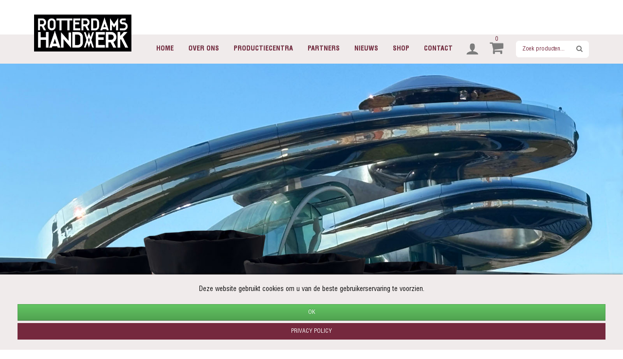

--- FILE ---
content_type: text/html; charset=utf-8
request_url: https://www.rotterdamshandwerk.nl/index.php?route=common/home
body_size: 2526
content:
<!DOCTYPE html>
<!--[if IE]><![endif]-->
<!--[if IE 8 ]><html dir="ltr" lang="nl" class="ie8"><![endif]-->
<!--[if IE 9 ]><html dir="ltr" lang="nl" class="ie9"><![endif]-->
<!--[if (gt IE 9)|!(IE)]><!-->
<html dir="ltr" lang="nl">
<!--<![endif]-->
<head>
<script>
    </script>
            
<meta charset="UTF-8" />
<meta name="viewport" content="width=device-width, initial-scale=1">
<meta http-equiv="X-UA-Compatible" content="IE=edge">
<title>Rotterdams Handwerk</title>
<base href="https://www.rotterdamshandwerk.nl/" />
<meta name="description" content="Rotterdams Handwerk" />
<script src="catalog/view/javascript/jquery/jquery-2.1.1.min.js" type="text/javascript"></script>
<link href="catalog/view/javascript/bootstrap/css/bootstrap.min.css" rel="stylesheet" media="screen" />
<script src="catalog/view/javascript/bootstrap/js/bootstrap.min.js" type="text/javascript"></script>
<link href="catalog/view/javascript/font-awesome/css/font-awesome.min.css" rel="stylesheet" type="text/css" />
<link href="catalog/view/theme/default/stylesheet/stylesheet.css" rel="stylesheet">
<link href="catalog/view/theme/rotterdamshandwerk/fonts/stylesheet.css" rel="stylesheet">
<link href="catalog/view/theme/rotterdamshandwerk/stylesheet/stylesheet.css" rel="stylesheet">
<link href="catalog/view/theme/rotterdamshandwerk/stylesheet/extra.css?v=3" rel="stylesheet">
<link href="catalog/view/javascript/jquery/swiper/css/swiper.min.css" type="text/css" rel="stylesheet" media="screen" />
<link href="catalog/view/javascript/jquery/swiper/css/opencart.css" type="text/css" rel="stylesheet" media="screen" />
<script src="catalog/view/javascript/jquery/swiper/js/swiper.jquery.js" type="text/javascript"></script>
<script src="catalog/view/javascript/jquery/cookie.js" type="text/javascript"></script>
<script src="catalog/view/javascript/common.js" type="text/javascript"></script>
<link href="https://www.rotterdamshandwerk.nl/" rel="canonical" />
<link href="https://www.rotterdamshandwerk.nl/image/catalog/favicon16.png" rel="icon" />
<script async src="https://www.googletagmanager.com/gtag/js?id=UA-146801253-1"></script>
<script>
  window.dataLayer = window.dataLayer || [];
  function gtag(){dataLayer.push(arguments);}
  gtag('js', new Date());

  gtag('config', 'UA-146801253-1');
</script>
</head>
<body>
<header>
  <div class="container">
    <div class="row">
      <div class="col-sm-12">
        <div id="logo"><a href="https://www.rotterdamshandwerk.nl/index.php?route=common/home"><img src="https://www.rotterdamshandwerk.nl/image/catalog/logo.png" title="Rotterdams Handwerk" alt="Rotterdams Handwerk" class="img-responsive" /></a></div>
      </div>
    </div>
  </div>
  <div class="menu-container">
    <div class="container">
      <nav id="menu" class="navbar">
        <div class="navbar-header"><span id="category" class="visible-xs">categorie&euml;n</span>
          <button type="button" class="btn btn-navbar navbar-toggle" data-toggle="collapse" data-target=".navbar-ex1-collapse"><i class="fa fa-bars"></i></button>
        </div>
        <div class="collapse navbar-collapse navbar-ex1-collapse">
          <div id="search" class="input-group">
  <input type="text" name="search" value="" placeholder="Zoek producten..." class="form-control" />
  <span class="input-group-btn">
    <button type="button" class="btn btn-default"><i class="fa fa-search"></i></button>
  </span>
</div>
          <ul class="nav navbar-nav navbar-right">
            <li><a href="https://www.rotterdamshandwerk.nl/index.php?route=common/home">Home</a></li>
            <li><a href="over-ons">Over ons</a></li>
            <li><a href="productiecentra">Productiecentra</a></li>
            <li><a href="partners">Partners</a></li>
            <li class="hidden"><a href="service">Service</a></li>
            <li><a href="index.php?route=extension/d_blog_module/category">Nieuws</a></li>
            <li><a href="shop">Shop</a></li>
            <li><a href="contact">Contact</a></li>
            <li class="icon-account">
                              <a href="https://www.rotterdamshandwerk.nl/index.php?route=account/login"></a>
                          </li>
            <li class="icon-only"><a id="cart" href="https://www.rotterdamshandwerk.nl/index.php?route=checkout/cart">
  <div id="cart-total">0</div>
  <i class="fa fa-shopping-cart"></i>
</a>
</li>
          </ul>
        </div>
      </nav>
    </div>
  </div>
</header>

<div id="common-home" class="container-fluid">
  <div class="row">
                <div id="content" class="col-sm-12">
      <div class="swiper-viewport">
  <div id="slideshow0" class="swiper-container">
    <div class="swiper-wrapper">       <div class="swiper-slide text-center"><a href="shop"><img src="https://www.rotterdamshandwerk.nl/image/cache/catalog/banners/fenix%202%20kopie-1600x724.jpg" alt="FENIX" class="img-responsive" /></a></div>
            <div class="swiper-slide text-center"><a href="shop"><img src="https://www.rotterdamshandwerk.nl/image/cache/catalog/banners/200228%20%20BEKERS-1600x724.jpg" alt="Melkbekers" class="img-responsive" /></a></div>
            <div class="swiper-slide text-center"><a href="shop"><img src="https://www.rotterdamshandwerk.nl/image/cache/catalog/banners/babyslofjes%20tegen%20rotterdam%20kopie-1600x724.jpg" alt="Babyslofjes" class="img-responsive" /></a></div>
            <div class="swiper-slide text-center"><a href="shop"><img src="https://www.rotterdamshandwerk.nl/image/cache/catalog/banners/hotel%20new%20york%202-1600x724.jpg" alt="Hotel New York" class="img-responsive" /></a></div>
            <div class="swiper-slide text-center"><a href="shop"><img src="https://www.rotterdamshandwerk.nl/image/cache/catalog/banners/servetten%202%20kopie-1600x724.jpg" alt="Servetten" class="img-responsive" /></a></div>
            <div class="swiper-slide text-center"><a href="shop"><img src="https://www.rotterdamshandwerk.nl/image/cache/catalog/brede%20foto%20schortje%20ROTJE%202-1600x724.jpg" alt="schortje ROTJE" class="img-responsive" /></a></div>
            <div class="swiper-slide text-center"><a href="shop"><img src="https://www.rotterdamshandwerk.nl/image/cache/catalog/homepage/stc-storage-basket-1600x724.jpg" alt="Storage Basket" class="img-responsive" /></a></div>
            <div class="swiper-slide text-center"><a href="shop"><img src="https://www.rotterdamshandwerk.nl/image/cache/catalog/FAKKELS-1600x724.jpg" alt="DE GROENE FAKKELS" class="img-responsive" /></a></div>
            <div class="swiper-slide text-center"><a href="shop"><img src="https://www.rotterdamshandwerk.nl/image/cache/catalog/maasvlakte%201-1600x724.jpg" alt="Hammamdoek 2" class="img-responsive" /></a></div>
            <div class="swiper-slide text-center"><a href="shop"><img src="https://www.rotterdamshandwerk.nl/image/cache/catalog/homepage/warhol-kunstkaften-1600x724.jpg" alt="Warhol Kunstkaften" class="img-responsive" /></a></div>
            <div class="swiper-slide text-center"><a href="shop"><img src="https://www.rotterdamshandwerk.nl/image/cache/catalog/banners/TAS%20BRIENENOORD-1600x724.jpg" alt="Afrikaanse tassen" class="img-responsive" /></a></div>
            <div class="swiper-slide text-center"><a href="shop"><img src="https://www.rotterdamshandwerk.nl/image/cache/catalog/homepage/gymtas-onder-erasmusbrug-1600x724.jpg" alt="Gymtas" class="img-responsive" /></a></div>
       </div>
  </div>
  <div class="swiper-pagination slideshow0"></div>
  <div class="swiper-pager">
    <div class="swiper-button-next"></div>
    <div class="swiper-button-prev"></div>
  </div>
</div>
<script type="text/javascript"><!--
$('#slideshow0').swiper({
	mode: 'horizontal',
    /* effect: 'fade', */
	slidesPerView: 1,
	pagination: '.slideshow0',
	paginationClickable: true,
	nextButton: '.swiper-button-next',
    prevButton: '.swiper-button-prev',
    spaceBetween: 0,
	autoplay: 4000,
    speed: 1000,
    autoplayDisableOnInteraction: true,
	loop: true
});
--></script>


<script src="catalog/view/javascript/jquery/cookie.js" type="text/javascript"></script>


<style>

.cookie-usage {
    font-size: 14px;
    border-radius:  0px;
        bottom: 0;
        opacity: 1.0;
        left: 0;
       
    width: 100% ;
    margin:  0 ;
 
    padding:   20px ;
    background:  #F0EBEB none repeat scroll 0 0;
    border-color:  #F0EBEB;
    
    border-style: solid;
    border-width: 1px;
    box-shadow: 0 1px 5px 0 #000000;
    color:  #000000   !important;
    position: fixed;
    text-align: center;
    vertical-align: middle;
   	z-index: 2000;
}

</style>

<div class="cookie-usage">
	<div class="group-row">
		<div class="col-sm-12">Deze website gebruikt cookies om u van de beste gebruikerservaring te voorzien. <br /><br /></div>
		<div class="col-sm-12"><input class="btn btn-success  
            
            
             btn-block " type="submit" id="confirma" value="OK" name="aceptocookies">
        <a class="button btn btn-primary  btn-block " href="/privacy">Privacy policy </a>
        </div>
	</div>
</div>

<script type="text/javascript">
    
    
    $(document).on('click', '#confirma', function() { 
    /* $.cookie('cookie_usage', '1', {path: '/', expires: 30});*/
    Cookies.set('cookie_usage', '1', { expires: 86400 }) //ONE DAY
    $('.cookie-usage').remove();
    
    });

  
</script>



      <div class="shop-now">
        <a href="shop">Shop now</a>
      </div>
      
    </div>
    </div>
</div>
<footer>
  <div class="container">
    <div class="row">
            <div class="col-sm-3">
        <h5>Informatie</h5>
        <ul class="list-unstyled">
                   <li><a href="https://www.rotterdamshandwerk.nl/over-ons">Over ons</a></li>
                    <li><a href="https://www.rotterdamshandwerk.nl/verzending">Verzendinformatie</a></li>
                    <li><a href="https://www.rotterdamshandwerk.nl/privacy">Privacy Policy</a></li>
                    <li><a href="https://www.rotterdamshandwerk.nl/algemene-voorwaarden">Algemene voorwaarden</a></li>
                  </ul>
      </div>
            <div class="col-sm-3">
        <h5>Klantenservice</h5>
        <ul class="list-unstyled">
          <li><a href="https://www.rotterdamshandwerk.nl/index.php?route=information/contact">Contact</a></li>
          <li><a href="https://www.rotterdamshandwerk.nl/index.php?route=account/return/add">Retourneren</a></li>
          <li><a href="https://www.rotterdamshandwerk.nl/index.php?route=information/sitemap">Sitemap</a></li>
        </ul>
      </div>
      <div class="col-sm-3">
        <h5>Extra</h5>
        <ul class="list-unstyled">
          <li><a href="https://www.rotterdamshandwerk.nl/index.php?route=account/voucher">Cadeaubon</a></li>
          <li><a href="https://www.rotterdamshandwerk.nl/index.php?route=product/special">Aanbiedingen</a></li>
        </ul>
      </div>
      <div class="col-sm-3">
        <h5>Mijn account</h5>
        <ul class="list-unstyled">
          <li><a href="https://www.rotterdamshandwerk.nl/index.php?route=account/account">Mijn account</a></li>
          <li><a href="https://www.rotterdamshandwerk.nl/index.php?route=account/order">Bestelhistorie</a></li>
        </ul>
      </div>
    </div>
    <hr>
    <p>Rotterdams Handwerk &copy; 2026</p>
  </div>
</footer>
<!--
OpenCart is open source software and you are free to remove the powered by OpenCart if you want, but its generally accepted practise to make a small donation.
Please donate via PayPal to donate@opencart.com
//-->
</body></html>


--- FILE ---
content_type: text/css
request_url: https://www.rotterdamshandwerk.nl/catalog/view/theme/rotterdamshandwerk/stylesheet/extra.css?v=3
body_size: 1931
content:
/* bootstrap tweaks */
.navbar {
  margin-bottom: 0;
  border: none; }

.input-lg, .input, .breadcrumb, .btn-group-sm > .btn, .btn-sm {
  border-radius: 0; }

.btn {
  box-shadow: none; }

.btn-default {
  border-color: #CCCCCC; }

.btn-primary, .btn-primary:hover, .btn-primary:active:focus, .btn-primary:active, .btn-primary:focus {
  color: #ffffff;
  text-shadow: none;
  background-color: #75293E;
  background-image: none;
  border-color: #75293E;
  text-transform: uppercase; }

.form-control {
  border-radius: 0; }
  .form-control:focus {
    border-color: #75293E;
    outline: 0;
    -webkit-box-shadow: inset 0 1px 1px rgba(0, 0, 0, 0.075), 0 0 8px rgba(117, 41, 62, 0.6);
    box-shadow: inset 0 1px 1px rgba(0, 0, 0, 0.075), 0 0 8px rgba(117, 41, 62, 0.6); }

.swiper-viewport {
  border-radius: 0 !important;
  overflow: hidden; }

@media (min-width: 768px) {
  .navbar {
    border-radius: 0; }

  .navbar-right {
    margin-right: 0; } }
/* 5 columns */
.col-xs-5ths,
.col-sm-5ths,
.col-md-5ths,
.col-lg-5ths {
  position: relative;
  min-height: 1px;
  padding-right: 15px;
  padding-left: 15px; }

.col-xs-5ths {
  width: 20%;
  float: left; }

@media (min-width: 768px) {
  .col-sm-5ths {
    width: 20%;
    float: left; } }
@media (min-width: 992px) {
  .col-md-5ths {
    width: 20%;
    float: left; } }
@media (min-width: 1200px) {
  .col-lg-5ths {
    width: 20%;
    float: left; } }
/* theme */
#content {
  margin-bottom: 20px; }

.breadcrumb {
  margin-top: 20px; }

.btn-link {
  color: #75293E; }

/* swiper */
.top-container .container-fluid, #common-home .container-fluid {
  padding: 0; }
.top-container .swiper-viewport, #common-home .swiper-viewport {
  box-shadow: none;
  border: none;
  margin: 0;
  overflow: hidden; }
.top-container .swiper-pagination, #common-home .swiper-pagination {
  display: none; }
.top-container #content, #common-home #content {
  min-height: 1px;
  padding-left: 0;
  padding-right: 0;
  margin: 0; }
.top-container .swiper-slide img, #common-home .swiper-slide img {
  width: 100%; }

/* product category page */
.product-category-container {
  padding-bottom: 40px; }
  .product-category-container h2 {
    font-size: 80px;
    text-align: right;
    margin-top: 40px;
    margin-bottom: 80px;
    color: #7D7D7D; }
  .product-category-container .product-thumb {
    border: solid 2px #707070;
    background: #FFF; }
  .product-category-container .product-thumb .product-thumb-title {
    display: block;
    width: 100%;
    text-align: left;
    line-height: 1.4em;
    padding: 5px 10px;
    background: #433D3D;
    color: #FFF;
    font-size: 18px;
    font-weight: normal; }
    .product-category-container .product-thumb .product-thumb-title:hover {
      background: #433D3D;
      color: #FFF;
      text-decoration: none; }
    .product-category-container .product-thumb .product-thumb-title .name {
      display: block;
      text-transform: none; }
    .product-category-container .product-thumb .product-thumb-title .price {
      display: block;
      color: #FFF; }
    .product-category-container .product-thumb .product-thumb-title .price-new {
      color: #FFF; }
  .product-category-container .input-group {
    border: solid 2px #707070; }
    .product-category-container .input-group * {
      border-radius: 0;
      outline: none !important;
      box-shadow: none !important; }

.all-categories {
  margin-top: 60px;
  margin-bottom: 20px; }
  .all-categories .category {
    margin-bottom: 40px; }
    .all-categories .category a {
      color: #000;
      text-decoration: none; }
    .all-categories .category .title {
      text-align: right;
      text-transform: uppercase;
      font-weight: bold;
      font-size: 18px;
      padding-right: 5px;
      margin-bottom: 2px;
      color: #7D7D7D; }
    .all-categories .category img {
      display: block;
      width: 100%; }

/* products */
.product-thumb .button-group button {
  width: 100%;
  display: none; }
.product-thumb .button-group button:first-child {
  display: block; }

/* header */
header {
  margin-top: 30px; }

.menu-container {
  background-color: #F0EBEB;
  margin-bottom: 0; }

#menu .nav > li > a {
  font-size: 14px;
  font-weight: bold;
  padding: 20px 15px 20px 15px; }
#menu .nav > li.icon-only > a {
  padding: 0;
  color: #7D7D7D;
  min-width: 50px;
  height: 60px;
  text-align: center; }
  #menu .nav > li.icon-only > a i.fa {
    font-size: 30px;
    line-height: 54px; }
#menu .nav > li.icon-account > a {
  width: 50px;
  height: 60px;
  background: url("../image/icon-account.png") center center no-repeat;
  background-size: 25px 24px; }
  #menu .nav > li.icon-account > a:hover {
    background-color: rgba(0, 0, 0, 0.1); }

@media (max-width: 1199px) and (min-width: 992px) {
  #menu .nav > li:first-child {
    display: none; } }
@media (max-width: 1199px) {
  #menu .nav > li > a {
    padding-left: 7px;
    padding-right: 7px; } }
footer {
  margin-top: 0;
  border-top: none;
  padding-bottom: 30px;
  background-color: #303030; }

#logo {
  position: relative;
  min-height: 31px; }
  #logo img {
    position: absolute;
    max-width: 200px;
    z-index: 500; }

#search {
  width: 150px;
  float: right;
  margin: 13px -15px 0 15px; }
  #search .form-control {
    border: solid 1px #FFF;
    box-shadow: none;
    color: #75293E;
    border-radius: 6px 0 0 6px;
    font-weight: bold; }
    #search .form-control::placeholder {
      color: #75293E;
      font-weight: normal; }
  #search .btn {
    background: #FFF;
    border: solid 1px #FFF;
    outline: none;
    box-shadow: none;
    border-radius: 0 6px 6px 0; }

#cart {
  display: block;
  float: right;
  width: 50px;
  height: 60px;
  text-align: center;
  margin: 0;
  color: #7D7D7D; }
  #cart:hover {
    background-color: rgba(0, 0, 0, 0.1); }
  #cart i.fa {
    font-size: 30px;
    line-height: 54px; }
  #cart #cart-total {
    position: absolute;
    width: 50px;
    text-align: center;
    color: #75293E;
    font-weight: normal;
    font-size: 12px; }

#common-home .shop-now {
  position: absolute;
  z-index: 900;
  width: 100%;
  height: 1px;
  text-align: center;
  margin-top: -130px; }
  #common-home .shop-now a {
    display: inline-block;
    height: 80px;
    color: #FFF;
    border: solid 4px #FFF;
    text-transform: uppercase;
    font-size: 40px;
    line-height: 40px;
    font-weight: bold;
    padding: 15px 20px;
    text-decoration: none !important; }
#common-home .module-html-content {
  position: absolute;
  z-index: 940;
  width: 100%;
  color: #FFF;
  text-align: center; }
  #common-home .module-html-content > .inner {
    margin: 30px auto 0 auto;
    display: inline-block;
    background: rgba(0, 0, 0, 0.4);
    padding: 20px;
    border: solid 4px #FFF; }
  #common-home .module-html-content p:last-child {
    margin-bottom: 0; }

#information-information h1 {
  font-size: 80px;
  text-align: right;
  margin-top: 10px;
  margin-bottom: 80px;
  color: #7D7D7D; }
#information-information h2, #information-information h3 {
  text-transform: none;
  font-weight: normal;
  margin-top: 10px; }
#information-information h2 {
  font-size: 34px; }
#information-information p {
  color: #433D3D; }
#information-information img {
  margin-left: 10px; }
#information-information #content {
  margin-bottom: 60px;
  font-size: 16px; }
  #information-information #content * {
    font-family: 'Helvetica LT Std', sans-serif !important; }
  #information-information #content p {
    font-size: 16px !important; }
  #information-information #content p * {
    font-size: 16px !important; }

#information-contact h1 {
  font-size: 80px;
  text-align: right;
  margin-top: 10px;
  margin-bottom: 60px;
  color: #7D7D7D; }
#information-contact .social-icons i.fa {
  font-size: 24px; }

#product-product {
  margin-bottom: 30px; }
  #product-product h1 {
    font-size: 36px; }
  #product-product .thumbnails {
    text-align: center; }
    #product-product .thumbnails .thumbnail {
      border: none; }
    #product-product .thumbnails .image-additional {
      float: none;
      display: inline-block; }
      #product-product .thumbnails .image-additional:hover img {
        opacity: 0.8; }
      #product-product .thumbnails .image-additional .thumbnail {
        border: solid 1px #CCCCCC; }
  #product-product .list-price {
    margin-top: 30px;
    margin-bottom: 30px; }
  #product-product ul li h2 {
    font-size: 24px;
    margin-top: 0; }
  #product-product #button-cart {
    background: #000;
    border: solid 0px #000;
    font-size: 22px;
    padding: 5px 30px;
    margin-top: 20px;
    margin-bottom: 20px;
    font-weight: bold; }
  #product-product .product-details {
    text-align: right;
    font-size: 14px;
    line-height: 1.6em;
    color: #000; }
    #product-product .product-details .form-group {
      width: 50%;
      float: right;
      clear: both; }
      #product-product .product-details .form-group .control-label {
        font-size: 14px; }
      #product-product .product-details .form-group #input-quantity {
        text-align: center;
        padding-left: 25px;
        width: 100px;
        margin: 0 0 0 auto; }
  #product-product .product-description {
    margin-bottom: 30px; }
  #product-product .title-related {
    margin-bottom: 30px; }

/*# sourceMappingURL=extra.css.map */
